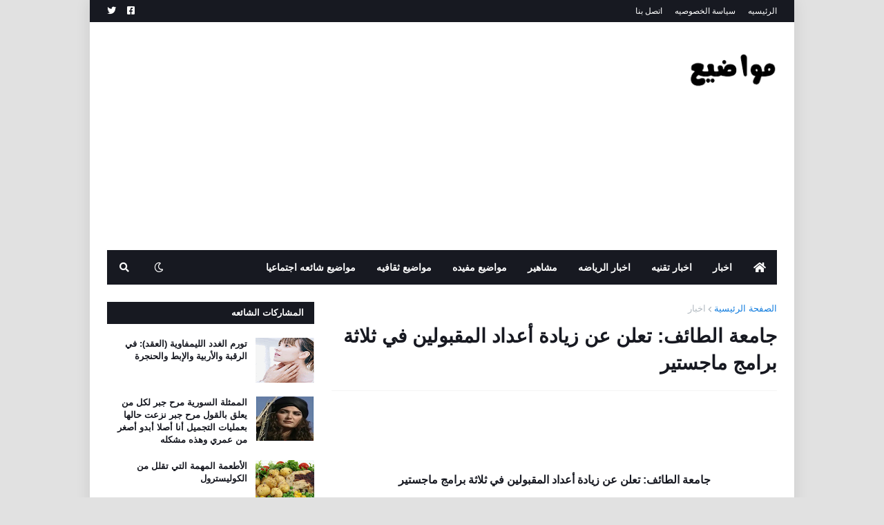

--- FILE ---
content_type: text/html; charset=utf-8
request_url: https://www.google.com/recaptcha/api2/aframe
body_size: 269
content:
<!DOCTYPE HTML><html><head><meta http-equiv="content-type" content="text/html; charset=UTF-8"></head><body><script nonce="wBFR0JFisSOWIZHvCbGdVw">/** Anti-fraud and anti-abuse applications only. See google.com/recaptcha */ try{var clients={'sodar':'https://pagead2.googlesyndication.com/pagead/sodar?'};window.addEventListener("message",function(a){try{if(a.source===window.parent){var b=JSON.parse(a.data);var c=clients[b['id']];if(c){var d=document.createElement('img');d.src=c+b['params']+'&rc='+(localStorage.getItem("rc::a")?sessionStorage.getItem("rc::b"):"");window.document.body.appendChild(d);sessionStorage.setItem("rc::e",parseInt(sessionStorage.getItem("rc::e")||0)+1);localStorage.setItem("rc::h",'1769168427519');}}}catch(b){}});window.parent.postMessage("_grecaptcha_ready", "*");}catch(b){}</script></body></html>